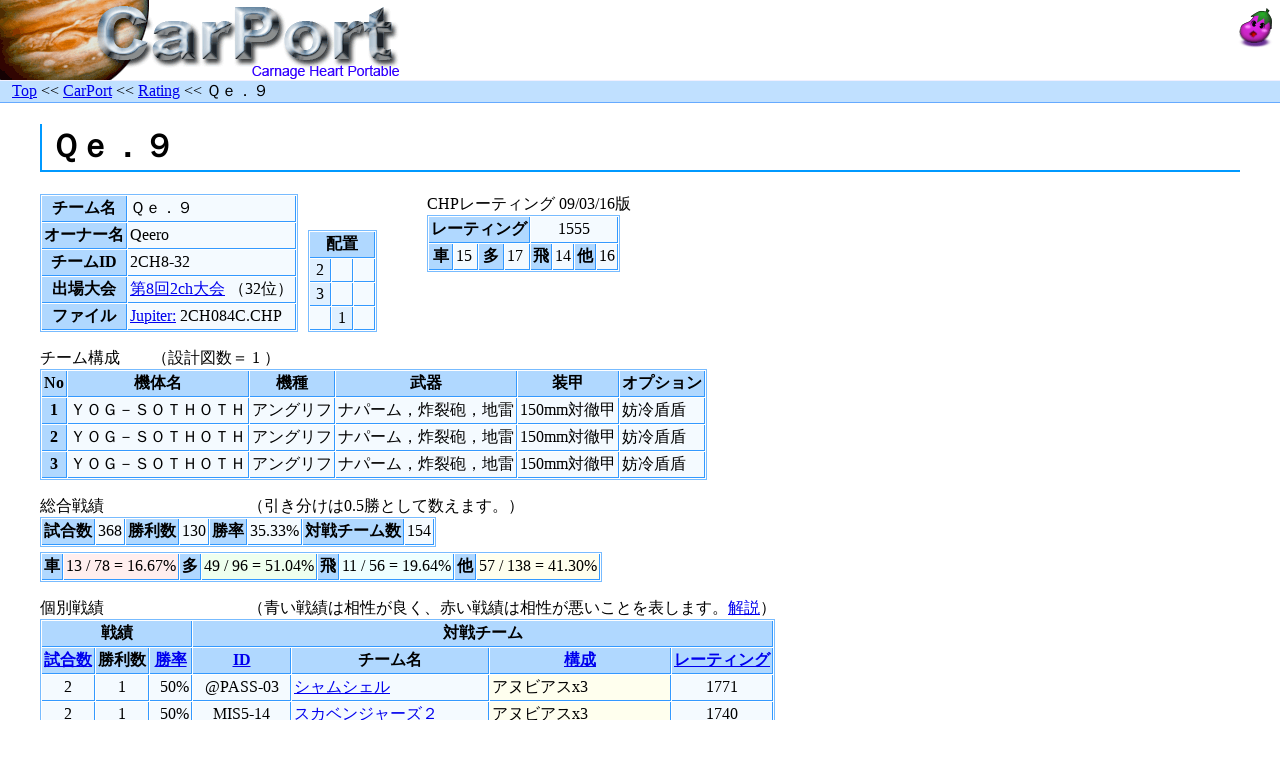

--- FILE ---
content_type: text/html
request_url: http://www.asahi-net.or.jp/~VW4K-KBYS/chp/rating/team_2CH8-32.html
body_size: 6671
content:
<!DOCTYPE HTML PUBLIC "-//W3C//DTD HTML 4.01 Transitional//EN">
<HTML lang="ja">
<HEAD>
  <META http-equiv="Content-Type" content="text/html; charset=Shift_JIS">
  <META http-equiv="Content-Script-Type" content="text/javascript">
  <META http-equiv="Content-Style-Type" content="text/css">
  <TITLE>CarPort - CHP Rating: Ｑｅ．９</TITLE>
  <META name="Author" content="KOBAYASHI Kenichi">
  <LINK rel="StyleSheet" type="text/css" href="../carport.css">
<SCRIPT type="text/javascript">
<!--
function nmatches(a, b) {
  return -(a.childNodes[0].firstChild.nodeValue 
           - b.childNodes[0].firstChild.nodeValue);
}

function winrate(a, b) {
  var ra = a.childNodes[1].firstChild.nodeValue / a.childNodes[0].firstChild.nodeValue;
  var rb = b.childNodes[1].firstChild.nodeValue / b.childNodes[0].firstChild.nodeValue;
  return -(ra - rb);
}

function rating(a, b) {
  return -(a.childNodes[6].firstChild.nodeValue 
           - b.childNodes[6].firstChild.nodeValue);
}

function formation(a, b) {
  var sa = a.childNodes[5].firstChild.nodeValue;
  var sb = b.childNodes[5].firstChild.nodeValue;
  return (sa > sb ? 1 : sa < sb ? -1 : 0);
}

function id(a, b) {
  var sa = a.childNodes[3].firstChild.nodeValue;
  var sb = b.childNodes[3].firstChild.nodeValue;
  if (sa.charAt() == '@') {
    if (sb.charAt() == '@') {
      return (sa > sb ? 1 : sa < sb ? -1 : 0);
    } else {
      return -1;
    }
  } else if (sb.charAt() == '@') {
    return 1;
  } else {
    return (sa > sb ? 1 : sa < sb ? -1 : 0);
  }
}

function sortBy(func) {
  var trs = document.getElementById("results").getElementsByTagName("tr");
  var rows = new Array();
  var i;
  for (i = 2; i < trs.length; i++) {
    rows.push(trs[i]);
  }
  var p = trs[0].parentNode;
  rows.sort(func);
  for (i = 0; i < rows.length; i++) {
    p.removeChild(rows[i]);
  }
  for (i = 0; i < rows.length; i++) {
    p.appendChild(rows[i]);
  }
}
//-->
</SCRIPT>
</HEAD>
<BODY>

<table width="100%" border="0" cellspacing="0" cellpadding="0"><tr>
<td width="100%"><img src="../chp_title.png" alt="CarPort" width="400" height="80"></td>
<td valign="top"><a href="../../"><img src="../nasb48_anime.gif" alt="top" border="0"></a></td>
</tr>
<tr><td bgcolor="black" colspan="2"></td></tr>
<tr><td class="navigate" colspan="2">&nbsp;&nbsp;
<a href="../../index.html">Top</a> &lt;&lt;
<a href="../index.html">CarPort</a> &lt;&lt;
<a href="index.html">Rating</a> &lt;&lt;
Ｑｅ．９
</td></tr>
<tr><td bgcolor="black" colspan="2"></td></tr></table>

<blockquote>
<h1>Ｑｅ．９</h1>
<table cellpadding="0" cellspacing="0">
<tr><td>
<table class="data">
<tr><th>チーム名<td>Ｑｅ．９</tr>
<tr><th>オーナー名<td>Qeero</tr>
<tr><th>チームID<td>2CH8-32</tr>
<tr><th>出場大会<td><a href="http://www10.atwiki.jp/chp/pages/587.html">第8回2ch大会</a> （32位）</tr>
<tr><th>ファイル<td><a href="http://club.genki.co.jp/jupiter/download.php">Jupiter:</a> 2CH084C.CHP</tr>
</table>
<td width="10">
<td valign="bottom">
<table class="data">
<tr><th colspan="3">配置</tr>

<tr><td width="16" align="center" class="blue">2<td width="16">&nbsp;<td width="16">&nbsp;</tr>
<tr><td width="16" align="center" class="blue">3<td width="16">&nbsp;<td width="16">&nbsp;</tr>
<tr><td width="16">&nbsp;<td width="16" align="center" class="blue">1<td width="16">&nbsp;</tr>
</table>
<td width="50">
<td valign="top">
CHPレーティング 09/03/16版
<table class="data">
<tr><th colspan="4">レーティング<td colspan="4" align="center">1555</tr>
<tr><th>車<td>15<th>多<td>17<th>飛<td>14<th>他<td>16</tr>
</table></tr>
</table>

<p>
チーム構成　　（設計図数＝ 1 ）
<table class="data">
<tr><th>No<th>機体名<th>機種<th>武器<th>装甲<th>オプション</tr>
<tr><th>1<td>ＹＯＧ－ＳＯＴＨＯＴＨ<td>アングリフ<td>ナパーム，炸裂砲，地雷<td>150mm対徹甲<td>妨冷盾盾</tr>
<tr><th>2<td>ＹＯＧ－ＳＯＴＨＯＴＨ<td>アングリフ<td>ナパーム，炸裂砲，地雷<td>150mm対徹甲<td>妨冷盾盾</tr>
<tr><th>3<td>ＹＯＧ－ＳＯＴＨＯＴＨ<td>アングリフ<td>ナパーム，炸裂砲，地雷<td>150mm対徹甲<td>妨冷盾盾</tr>
</table>

<p>
総合戦績　　　　　　　　　（引き分けは0.5勝として数えます。）
<table cellpadding="0" cellspacing="0" style="margin-bottom: 5px"><tr><td>
<table class="data">
<tr><th>試合数<td>368<th>勝利数<td>130<th>勝率<td>35.33%
<th>対戦チーム数<td>154</tr>
</table>
<td></tr>
</table>
<table class="data">
<tr><th>車<td class="typew">13 / 78 = 16.67%<th>多<td class="typem">49 / 96 = 51.04%
<th>飛<td class="typef">11 / 56 = 19.64%<th>他<td class="typeo">57 / 138 = 41.30%</tr>
</table>

<p>
個別戦績　　　　　　　　　（青い戦績は相性が良く、赤い戦績は相性が悪いことを表します。<a href="explanation.html#team_data">解説</a>）
<table class="data" id="results">
<tr><th colspan="3">戦績<th colspan="4">対戦チーム</tr>
<tr>
<th><a href="javascript:sortBy(nmatches)">試合数</a>
<th>勝利数
<th><a href="javascript:sortBy(winrate)">勝率</a>
<th><a href="javascript:sortBy(id)">ID</a>
<th>チーム名
<th><a href="javascript:sortBy(formation)">構成</a>
<th><a href="javascript:sortBy(rating)">レーティング</a></tr>
<tr><td align=center>2<td align=center>1<td align=right> 50%<td align=center>@PASS-03<td><a href="team_%40PASS-03.html">シャムシェル</a><td class="typeo">アヌビアスx3<td align=center>1771</tr>
<tr><td align=center>2<td align=center>1<td align=right> 50%<td align=center>MIS5-14<td><a href="team_MIS5-14.html">スカベンジャーズ２</a><td class="typeo">アヌビアスx3<td align=center>1740</tr>
<tr><td align=center>2<td align=center>1<td align=right> 50%<td align=center>MIS6-24<td><a href="team_MIS6-24.html">全速前進突撃突貫！</a><td class="typeo">アヌビアスx3<td align=center>1446</tr>
<tr><td align=center>2<td align=center>0<td align=right>  0%<td align=center>MIS5-20<td><a href="team_MIS5-20.html">多脚妖精　アラクマーン</a><td class="typem">アラx2＋グラス<td align=center>1526</tr>
<tr><td align=center>2<td align=center>0<td align=right>  0%<td align=center>2CH6-08<td><a href="team_2CH6-08.html">ヴェロニカ７</a><td class="typem">アラクネーx3<td align=center>2088</tr>
<tr><td align=center>2<td align=center>0<td align=right>  0%<td align=center>2CH3-03<td><a href="team_2CH3-03.html">月雲１２０３</a><td class="typem">アラクネーx3<td align=center>1988</tr>
<tr><td align=center>2<td align=center>0<td align=right>  0%<td align=center>2CH6-18<td><a href="team_2CH6-18.html">プリンセス　オリヴィア</a><td class="typem">アラクネーx3<td align=center>1906</tr>
<tr><td align=center>2<td align=center>0<td align=right>  0%<td align=center>@HIROY-01<td><a href="team_%40HIROY-01.html">プリンセスミネルヴァ２ｚ</a><td class="typem">アラクネーx3<td align=center>1902</tr>
<tr><td align=center>8<td align=center>1<td align=right> 12%<td align=center>2CH8-14<td><a href="team_2CH8-14.html">デッドスパイダーズライヴ</a><td class="typem">アラクネーx3<td align=center>1876</tr>
<tr><td align=center>2<td align=center>0<td align=right>  0%<td align=center>2CH8-27<td><a href="team_2CH8-27.html">魔獣マングレオンε</a><td class="typem">アラクネーx3<td align=center>1875</tr>
<tr><td align=center>2<td align=center>2<td align=right>100%<td align=center>2CH2-15<td><a href="team_2CH2-15.html">ヴェロニカ・ルージュ</a><td class="typem">アラクネーx3<td align=center>1851</tr>
<tr><td align=center>2<td align=center>2<td align=right>100%<td align=center>2CH7-25<td><a href="team_2CH7-25.html">ＳＰＩＣＹ－Ａ</a><td class="typem">アラクネーx3<td align=center>1805</tr>
<tr><td align=center>2<td align=center>0<td align=right>  0%<td align=center>2CH7-35<td><a href="team_2CH7-35.html">オルフェウス改</a><td class="typem">アラクネーx3<td align=center>1761</tr>
<tr><td align=center>2<td align=center>0<td align=right>  0%<td align=center>2CH4-26<td><a href="team_2CH4-26.html">魔獣マングレオンα</a><td class="typem">アラクネーx3<td align=center>1751</tr>
<tr><td align=center>4<td align=center>1<td align=right> 25%<td align=center>2CH8-22<td><a href="team_2CH8-22.html">一戸南部技術試験場</a><td class="typem">アラクネーx3<td align=center>1739</tr>
<tr><td align=center>2<td align=center>0<td align=right>  0%<td align=center>MIS5-11<td><a href="team_MIS5-11.html">柚子乃湯セントウ部隊</a><td class="typem">アラクネーx3<td align=center>1736</tr>
<tr><td align=center>2<td align=center>1<td align=right> 50%<td align=center>2CH2-26<td><a href="team_2CH2-26.html">フェルドランサー</a><td class="typem">アラクネーx3<td align=center>1734</tr>
<tr><td align=center>2<td align=center>1<td align=right> 50%<td align=center>DGK1-02<td><a href="team_DGK1-02.html">第四界・真練武</a><td class="typem">アラクネーx3<td align=center>1732</tr>
<tr><td align=center>2<td align=center>0<td align=right>  0%<td align=center>2CH4-28<td><a href="team_2CH4-28.html">ＧａｚＤｈａＭ</a><td class="typem">アラクネーx3<td align=center>1727</tr>
<tr><td align=center>2<td align=center>1<td align=right> 50%<td align=center>2CH2-31<td><a href="team_2CH2-31.html">ＹｓｆａｎＤｉｙａｒ７</a><td class="typem">アラクネーx3<td align=center>1699</tr>
<tr><td align=center>2<td align=center>0<td align=right>  0%<td align=center>MIS4-05<td><a href="team_MIS4-05.html">七戸南部小隊</a><td class="typem">アラクネーx3<td align=center>1698</tr>
<tr><td align=center>8<td align=center>7<td align=right> 88%<td align=center>2CH8-30<td><a href="team_2CH8-30.html">低周波乃セントウ部隊参</a><td class="typem">アラクネーx3<td align=center>1622</tr>
<tr><td align=center>2<td align=center>2<td align=right>100%<td align=center>2CH8-37<td><a href="team_2CH8-37.html">ｅｐｉｔａｘｉａｌ</a><td class="typem">アラクネーx3<td align=center>1608</tr>
<tr><td align=center>2<td align=center>2<td align=right>100%<td align=center>SIN1-01<td><a href="team_SIN1-01.html">アラクノフォビア</a><td class="typem">アラクネーx3<td align=center>1499</tr>
<tr><td align=center>2<td align=center>2<td align=right>100%<td align=center>2CH2-38<td><a href="team_2CH2-38.html">蟹蜘</a><td class="typem">アラクネーx3<td align=center>1498</tr>
<tr><td align=center>2<td align=center>2<td align=right>100%<td align=center>SIN1-04<td><a href="team_SIN1-04.html">七戸南部小隊</a><td class="typem">アラクネーx3<td align=center>1498</tr>
<tr><td align=center>6<td align=center>6<td align=right>100%<td align=center>2CH8-35<td><a href="team_2CH8-35.html">ぐれーすのーと３ｂ</a><td class="typem">アラクネーx3<td align=center>1463</tr>
<tr><td align=center>2<td align=center>2<td align=right>100%<td align=center>MIS5-17<td><a href="team_MIS5-17.html">撫象スタイル</a><td class="typem">アラクネーx3<td align=center>1374</tr>
<tr><td align=center>4<td align=center>3<td align=right> 75%<td align=center>2CH8-46<td><a href="team_2CH8-46.html">ぐりぃんでぃ</a><td class="typem">アラクネーx3<td align=center>1312</tr>
<tr><td align=center>2<td align=center>2<td align=right>100%<td align=center>2CH2-53<td><a href="team_2CH2-53.html">井の中の蜘蛛</a><td class="typem">アラクネーx3<td align=center>1265</tr>
<tr><td align=center>2<td align=center>2<td align=right>100%<td align=center>2CH3-57<td><a href="team_2CH3-57.html">クロコダイル計画０ａ</a><td class="typem">アラクネーx3<td align=center>1210</tr>
<tr><td align=center>2<td align=center>2<td align=right>100%<td align=center>2CH5-55<td><a href="team_2CH5-55.html">幻王隊</a><td class="typem">アラクネーx3[霧]<td align=center>1517</tr>
<tr><td align=center>4<td align=center>3<td align=right> 75%<td align=center>@HGRED-04<td><a href="team_%40HGRED-04.html">レイジフル・ネイチャー</a><td class="typeo">アラ＋アング＋ネグロ<td align=center>1570</tr>
<tr><td align=center>2<td align=center>0<td align=right>  0%<td align=center>KON1-06<td><a href="team_KON1-06.html">思考錯誤</a><td class="typeo">アラ＋イカ＋バジ<td align=center>1875</tr>
<tr><td align=center>2<td align=center>0<td align=right>  0%<td align=center>KON1-10<td><a href="team_KON1-10.html">空飛ぶイカと愉快な仲間達</a><td class="typeo">アラ＋イカ＋バッド<td align=center>1744</tr>
<tr><td align=center>2<td align=center>0<td align=right>  0%<td align=center>KON1-04<td><a href="team_KON1-04.html">一富士、二鷹、三なすび</a><td class="typeo">アラ＋チキン＋バジ<td align=center>1846</tr>
<tr><td align=center>2<td align=center>1<td align=right> 50%<td align=center>2CH8-38<td><a href="team_2CH8-38.html">大型万歳　ロケットリオ</a><td class="typeo">アラ＋ラス＋冥界<td align=center>1352</tr>
<tr><td align=center>2<td align=center>0<td align=right>  0%<td align=center>2CH2-01<td><a href="team_2CH2-01.html">満デーイ　０４</a><td class="typew">アングリフx3<td align=center>2087</tr>
<tr><td align=center>2<td align=center>0<td align=right>  0%<td align=center>2CH9-04<td><a href="team_2CH9-04.html">あろまや三式</a><td class="typew">アングリフx3<td align=center>2080</tr>
<tr><td align=center>2<td align=center>1<td align=right> 50%<td align=center>MIS3-14<td><a href="team_MIS3-14.html">テルツェット００１　　</a><td class="typew">アングリフx3<td align=center>1777</tr>
<tr><td align=center>2<td align=center>0<td align=right>  0%<td align=center>KON1-07<td><a href="team_KON1-07.html">ＦＬＹぐりフィン</a><td class="typeo">アング＋ダーク＋フライ<td align=center>1803</tr>
<tr><td align=center>2<td align=center>1<td align=right> 50%<td align=center>KON1-17<td><a href="team_KON1-17.html">ＩＢＩＳ－Ｊ</a><td class="typeo">アング＋チキン＋フライ<td align=center>1778</tr>
<tr><td align=center>2<td align=center>0<td align=right>  0%<td align=center>2CH6-07<td><a href="team_2CH6-07.html">アルコールとおつまみ</a><td class="typeo">イカx2＋バジ<td align=center>2143</tr>
<tr><td align=center>4<td align=center>0<td align=right>  0%<td align=center>2CH7-10<td><a href="team_2CH7-10.html">似非八部衆</a><td class="typeo">イカx2＋バジ<td align=center>2125</tr>
<tr><td align=center>2<td align=center>1<td align=right> 50%<td align=center>MIS3-26<td><a href="team_MIS3-26.html">ダミヤ模型</a><td class="typeo">グラスx2＋ローケ<td align=center>1525</tr>
<tr><td align=center>2<td align=center>1<td align=right> 50%<td align=center>MIS3-20<td><a href="team_MIS3-20.html">ａｌｏｎｇｌａｉｎ　　　</a><td class="typem">グラスx2＋冥界<td align=center>1511</tr>
<tr><td align=center>4<td align=center>1<td align=right> 25%<td align=center>MIS5-22<td><a href="team_MIS5-22.html">Ｓｔｕｒｍｋａｎｏｎｅ</a><td class="typem">グラスホッパーx3<td align=center>1646</tr>
<tr><td align=center>2<td align=center>2<td align=right>100%<td align=center>2CH9-74<td><a href="team_2CH9-74.html">ラッキーマン</a><td class="typem">グラスホッパーx3<td align=center>1190</tr>
<tr><td align=center>2<td align=center>1<td align=right> 50%<td align=center>KON1-29<td><a href="team_KON1-29.html">青と白のアンバランス</a><td class="typeo">グラス＋ジェイ＋ホイリ<td align=center>1502</tr>
<tr><td align=center>2<td align=center>2<td align=right>100%<td align=center>2CH5-53<td><a href="team_2CH5-53.html">堕ちたヘプリート</a><td class="typeo">ジェイラーx3<td align=center>1377</tr>
<tr><td align=center>2<td align=center>2<td align=right>100%<td align=center>MIS1-22<td><a href="team_MIS1-22.html">チーム盾</a><td class="typeo">ジェイラーx3<td align=center>1062</tr>
<tr><td align=center>2<td align=center>1<td align=right> 50%<td align=center>MIS6-28<td><a href="team_MIS6-28.html">無法戦隊　サントッカン</a><td class="typeo">ジェイ＋ネグロ＋綾影<td align=center>1320</tr>
<tr><td align=center>2<td align=center>0<td align=right>  0%<td align=center>MIS6-11<td><a href="team_MIS6-11.html">鍾馗水仙乃セントウ部隊</a><td class="typem">セメタリーキーパーx3<td align=center>1575</tr>
<tr><td align=center>2<td align=center>0<td align=right>  0%<td align=center>2CH8-11<td><a href="team_2CH8-11.html">鷹揚部隊</a><td class="typeo">ダークコフィンx3<td align=center>1843</tr>
<tr><td align=center>2<td align=center>1<td align=right> 50%<td align=center>MIS4-22<td><a href="team_MIS4-22.html">中型台風おでん号接近中</a><td class="typeo">ダークコフィンx3<td align=center>1314</tr>
<tr><td align=center>2<td align=center>1<td align=right> 50%<td align=center>KON1-35<td><a href="team_KON1-35.html">ＲＩＳＣアーキテクチャ隊</a><td class="typeo">ダーク＋バッド＋ロータ<td align=center>1385</tr>
<tr><td align=center>2<td align=center>0<td align=right>  0%<td align=center>KON1-31<td><a href="team_KON1-31.html">バルケッタ</a><td class="typeo">ダーク＋プリ＋ラス<td align=center>1617</tr>
<tr><td align=center>2<td align=center>0<td align=right>  0%<td align=center>2CH7-02<td><a href="team_2CH7-02.html">黒雉５</a><td class="typef">チァーイカx3<td align=center>2152</tr>
<tr><td align=center>2<td align=center>1<td align=right> 50%<td align=center>2CH2-06<td><a href="team_2CH2-06.html">驟雨</a><td class="typef">チァーイカx3<td align=center>2000</tr>
<tr><td align=center>2<td align=center>0<td align=right>  0%<td align=center>MIS3-03<td><a href="team_MIS3-03.html">死鳥</a><td class="typef">チァーイカx3<td align=center>2000</tr>
<tr><td align=center>2<td align=center>0<td align=right>  0%<td align=center>2CH9-26<td><a href="team_2CH9-26.html">Ｋｎｅｌｌ</a><td class="typef">チァーイカx3<td align=center>1957</tr>
<tr><td align=center>2<td align=center>0<td align=right>  0%<td align=center>MIS6-03<td><a href="team_MIS6-03.html">ｔ＊０１試作</a><td class="typef">チァーイカx3<td align=center>1942</tr>
<tr><td align=center>2<td align=center>0<td align=right>  0%<td align=center>2CH5-37<td><a href="team_2CH5-37.html">黄金週間楽しんでます？　</a><td class="typef">チァーイカx3<td align=center>1889</tr>
<tr><td align=center>2<td align=center>0<td align=right>  0%<td align=center>2CH2-11<td><a href="team_2CH2-11.html">おつまみ</a><td class="typef">チァーイカx3<td align=center>1885</tr>
<tr><td align=center>2<td align=center>0<td align=right>  0%<td align=center>MIS4-03<td><a href="team_MIS4-03.html">ぷち</a><td class="typef">チァーイカx3<td align=center>1799</tr>
<tr><td align=center>2<td align=center>0<td align=right>  0%<td align=center>2CH8-21<td><a href="team_2CH8-21.html">米沢第１飛行隊</a><td class="typef">チァーイカx3<td align=center>1777</tr>
<tr><td align=center>2<td align=center>0<td align=right>  0%<td align=center>2CH8-23<td><a href="team_2CH8-23.html">ＴＰ－１６振興会宣伝ヘリ</a><td class="typef">チァーイカx3<td align=center>1654</tr>
<tr><td align=center>2<td align=center>0<td align=right>  0%<td align=center>2CH3-42<td><a href="team_2CH3-42.html">縁側のゴロネーゼ</a><td class="typef">チァーイカx3<td align=center>1647</tr>
<tr><td align=center>2<td align=center>0<td align=right>  0%<td align=center>MIS1-11<td><a href="team_MIS1-11.html">鴎一式部隊</a><td class="typef">チァーイカx3<td align=center>1646</tr>
<tr><td align=center>4<td align=center>1<td align=right> 25%<td align=center>2CH7-36<td><a href="team_2CH7-36.html">第六飛行師団</a><td class="typef">チァーイカx3<td align=center>1585</tr>
<tr><td align=center>2<td align=center>0<td align=right>  0%<td align=center>2CH8-01<td><a href="team_2CH8-01.html">ＬｅｄｉＡｌｋｏｎｏｓｙ</a><td class="typef">チァーイカx3[霧]<td align=center>2350</tr>
<tr><td align=center>2<td align=center>0<td align=right>  0%<td align=center>2CH9-03<td><a href="team_2CH9-03.html">ＬｅｄｉＳｅｉｒｉｎｙ</a><td class="typef">チァーイカx3[霧]<td align=center>2257</tr>
<tr><td align=center>2<td align=center>0<td align=right>  0%<td align=center>2CH7-27<td><a href="team_2CH7-27.html">黒こげチキンκ</a><td class="typeo">チキンハンターx3<td align=center>1852</tr>
<tr><td align=center>2<td align=center>1<td align=right> 50%<td align=center>2CH4-39<td><a href="team_2CH4-39.html">Ａｘｉｓ</a><td class="typeo">チキンハンターx3<td align=center>1603</tr>
<tr><td align=center>2<td align=center>1<td align=right> 50%<td align=center>MIS3-16<td><a href="team_MIS3-16.html">ミサイルポッド</a><td class="typeo">トライポッドx3<td align=center>1601</tr>
<tr><td align=center>2<td align=center>0<td align=right>  0%<td align=center>2CH4-46<td><a href="team_2CH4-46.html">神武東征</a><td class="typeo">トライポッドx3<td align=center>1399</tr>
<tr><td align=center>2<td align=center>2<td align=right>100%<td align=center>2CH4-53<td><a href="team_2CH4-53.html">雀団</a><td class="typeo">トライ＋プリ＋ホイリ<td align=center>809</tr>
<tr><td align=center>2<td align=center>0<td align=right>  0%<td align=center>2CH8-12<td><a href="team_2CH8-12.html">蒼炎</a><td class="typeo">トリンx2＋冥界<td align=center>1878</tr>
<tr><td align=center>2<td align=center>1<td align=right> 50%<td align=center>2CH7-21<td><a href="team_2CH7-21.html">相討上等特攻愚連隊</a><td class="typeo">トリンカーx3<td align=center>1854</tr>
<tr><td align=center>2<td align=center>0<td align=right>  0%<td align=center>2CH2-07<td><a href="team_2CH2-07.html">とりんかー×３</a><td class="typeo">トリンカーx3<td align=center>1785</tr>
<tr><td align=center>4<td align=center>0<td align=right>  0%<td align=center>2CH8-18<td><a href="team_2CH8-18.html">メタルぴょこぴーＦＳＶ</a><td class="typeo">トリンカーx3<td align=center>1742</tr>
<tr><td align=center>2<td align=center>2<td align=right>100%<td align=center>MIS3-30<td><a href="team_MIS3-30.html">火炎瓶隊</a><td class="typeo">ネグロx2＋ロータ<td align=center>1085</tr>
<tr><td align=center>2<td align=center>2<td align=right>100%<td align=center>2CH8-42<td><a href="team_2CH8-42.html">突貫工事</a><td class="typeo">ネグロ＋バッド＋マリア<td align=center>1198</tr>
<tr><td align=center>4<td align=center>2<td align=right> 50%<td align=center>MIS5-06<td><a href="team_MIS5-06.html">パラダイス銀牙</a><td class="typeo">バジx2＋トライ<td align=center>1805</tr>
<tr><td align=center>2<td align=center>0<td align=right>  0%<td align=center>@Lev-01<td><a href="team_%40Lev-01.html">ＹｄａｖｙＶＡｄｅ</a><td class="typew">バジリスクx3<td align=center>2117</tr>
<tr><td align=center>2<td align=center>0<td align=right>  0%<td align=center>MIS4-02<td><a href="team_MIS4-02.html">白黒部隊</a><td class="typew">バジリスクx3<td align=center>2105</tr>
<tr><td align=center>2<td align=center>1<td align=right> 50%<td align=center>2CH5-14<td><a href="team_2CH5-14.html">Ｐｈａｎｔｏｍ１６</a><td class="typew">バジリスクx3<td align=center>2052</tr>
<tr><td align=center>2<td align=center>0<td align=right>  0%<td align=center>2CH3-11<td><a href="team_2CH3-11.html">Ｐｈａｎｔｏｍ１５</a><td class="typew">バジリスクx3<td align=center>1990</tr>
<tr><td align=center>4<td align=center>0<td align=right>  0%<td align=center>2CH8-15<td><a href="team_2CH8-15.html">オロチ２／小型ＣＰＵ</a><td class="typew">バジリスクx3<td align=center>1942</tr>
<tr><td align=center>2<td align=center>0<td align=right>  0%<td align=center>2CH5-29<td><a href="team_2CH5-29.html">集団迫害</a><td class="typew">バジリスクx3<td align=center>1883</tr>
<tr><td align=center>2<td align=center>0<td align=right>  0%<td align=center>2CH5-27<td><a href="team_2CH5-27.html">Ｑｕｅｅｎ</a><td class="typew">バジリスクx3<td align=center>1860</tr>
<tr><td align=center>2<td align=center>2<td align=right>100%<td align=center>2CH5-34<td><a href="team_2CH5-34.html">突撃壱号</a><td class="typew">バジリスクx3<td align=center>1808</tr>
<tr><td align=center>2<td align=center>0<td align=right>  0%<td align=center>MIS3-17<td><a href="team_MIS3-17.html">ＵＳＯＤＡＲＡＫＥ</a><td class="typew">バジリスクx3<td align=center>1565</tr>
<tr><td align=center>2<td align=center>0<td align=right>  0%<td align=center>MIS4-10<td><a href="team_MIS4-10.html">外苑東通りの狼</a><td class="typeo">バジ＋バッド＋フライ<td align=center>1697</tr>
<tr><td align=center>2<td align=center>1<td align=right> 50%<td align=center>MIS4-08<td><a href="team_MIS4-08.html">隠蜜姫「七炎誕」</a><td class="typeo">バジ＋ホイリ＋ラス[霧]<td align=center>1655</tr>
<tr><td align=center>2<td align=center>1<td align=right> 50%<td align=center>MIS5-25<td><a href="team_MIS5-25.html">バチルス・なっとう</a><td class="typeo">バッドx2＋ジェイ<td align=center>1164</tr>
<tr><td align=center>2<td align=center>0<td align=right>  0%<td align=center>@HGRED-02<td><a href="team_%40HGRED-02.html">激烈玉砕　卍ベア～ズΔ</a><td class="typew">バッドx2＋ホイリ<td align=center>1828</tr>
<tr><td align=center>2<td align=center>1<td align=right> 50%<td align=center>SIN1-08<td><a href="team_SIN1-08.html">複合砲台</a><td class="typew">バッドx2＋ホイリ<td align=center>1235</tr>
<tr><td align=center>2<td align=center>2<td align=right>100%<td align=center>MIS6-32<td><a href="team_MIS6-32.html">戦車連隊</a><td class="typew">バッドx2＋ローケ<td align=center>852</tr>
<tr><td align=center>2<td align=center>0<td align=right>  0%<td align=center>2CH8-07<td><a href="team_2CH8-07.html">【瞑ル屍龍】／『水輪』</a><td class="typew">バッドドリームx3<td align=center>2111</tr>
<tr><td align=center>2<td align=center>0<td align=right>  0%<td align=center>2CH8-06<td><a href="team_2CH8-06.html">試作ＤＲＡＣＨＥ　０５</a><td class="typew">バッドドリームx3<td align=center>2099</tr>
<tr><td align=center>2<td align=center>0<td align=right>  0%<td align=center>2CH5-17<td><a href="team_2CH5-17.html">【瞑ル屍龍】／『地輪』</a><td class="typew">バッドドリームx3<td align=center>1951</tr>
<tr><td align=center>2<td align=center>0<td align=right>  0%<td align=center>2CH3-16<td><a href="team_2CH3-16.html">暴走鯨</a><td class="typew">バッドドリームx3<td align=center>1912</tr>
<tr><td align=center>6<td align=center>0<td align=right>  0%<td align=center>2CH8-24<td><a href="team_2CH8-24.html">重戦車部隊Ｒ－ウルフＡＷ</a><td class="typew">バッドドリームx3<td align=center>1812</tr>
<tr><td align=center>2<td align=center>1<td align=right> 50%<td align=center>2CH6-35<td><a href="team_2CH6-35.html">重戦車部隊Ｒ－ウルフＡＭ</a><td class="typew">バッドドリームx3<td align=center>1762</tr>
<tr><td align=center>2<td align=center>0<td align=right>  0%<td align=center>2CH7-38<td><a href="team_2CH7-38.html">重戦車部隊Ｒ－ウルフＭＴ</a><td class="typew">バッドドリームx3<td align=center>1721</tr>
<tr><td align=center>2<td align=center>1<td align=right> 50%<td align=center>2CH4-42<td><a href="team_2CH4-42.html">三菱重工</a><td class="typew">バッドドリームx3<td align=center>1503</tr>
<tr><td align=center>2<td align=center>1<td align=right> 50%<td align=center>MIS6-14<td><a href="team_MIS6-14.html">華李羅豪雨</a><td class="typew">バッドドリームx3[霧]<td align=center>1604</tr>
<tr><td align=center>2<td align=center>2<td align=right>100%<td align=center>MIS6-05<td><a href="team_MIS6-05.html">チーム勇者ユーテー壱</a><td class="typem">パークドッグx3<td align=center>1865</tr>
<tr><td align=center>2<td align=center>0<td align=right>  0%<td align=center>2CH8-17<td><a href="team_2CH8-17.html">犬謀術数</a><td class="typem">パークドッグx3<td align=center>1861</tr>
<tr><td align=center>2<td align=center>2<td align=right>100%<td align=center>2CH2-43<td><a href="team_2CH2-43.html">癒し系ボーナスチーム</a><td class="typem">パークドッグx3<td align=center>1270</tr>
<tr><td align=center>2<td align=center>0<td align=right>  0%<td align=center>2CH3-17<td><a href="team_2CH3-17.html">タルタルーガ</a><td class="typef">フライドx3<td align=center>1785</tr>
<tr><td align=center>2<td align=center>0<td align=right>  0%<td align=center>2CH7-34<td><a href="team_2CH7-34.html">ＤＥＣ</a><td class="typef">フライドx3<td align=center>1709</tr>
<tr><td align=center>2<td align=center>1<td align=right> 50%<td align=center>MIS5-15<td><a href="team_MIS5-15.html">行方不明</a><td class="typeo">フライ＋プリ＋冥界<td align=center>1763</tr>
<tr><td align=center>2<td align=center>1<td align=right> 50%<td align=center>2CH9-43<td><a href="team_2CH9-43.html">ＴＰ－１６振興会宣伝気球</a><td class="typef">プリーストx3<td align=center>1727</tr>
<tr><td align=center>2<td align=center>1<td align=right> 50%<td align=center>2CH9-60<td><a href="team_2CH9-60.html">フェアリー★シスターズ♪</a><td class="typef">プリーストx3<td align=center>1612</tr>
<tr><td align=center>2<td align=center>0<td align=right>  0%<td align=center>MIS6-02<td><a href="team_MIS6-02.html">赤鬼青鬼　参式</a><td class="typew">ホイリx2＋バジ[霧]<td align=center>2031</tr>
<tr><td align=center>2<td align=center>0<td align=right>  0%<td align=center>2CH8-05<td><a href="team_2CH8-05.html">ストームＶＸ　Ｖｅｒ１２</a><td class="typew">ホイリーコーンx3<td align=center>2174</tr>
<tr><td align=center>2<td align=center>0<td align=right>  0%<td align=center>2CH7-11<td><a href="team_2CH7-11.html">ストーム　Ｖｅｒ１１</a><td class="typew">ホイリーコーンx3<td align=center>2121</tr>
<tr><td align=center>2<td align=center>0<td align=right>  0%<td align=center>2CH4-07<td><a href="team_2CH4-07.html">ストームＶＸ　Ｖｅｒ８</a><td class="typew">ホイリーコーンx3<td align=center>2094</tr>
<tr><td align=center>2<td align=center>0<td align=right>  0%<td align=center>@PASS-02<td><a href="team_%40PASS-02.html">ブラッドハウンド３</a><td class="typew">ホイリーコーンx3<td align=center>2016</tr>
<tr><td align=center>4<td align=center>1<td align=right> 25%<td align=center>@Bajio-01<td><a href="team_%40Bajio-01.html">福沢諭吉先生→新通貨発行</a><td class="typew">ホイリーコーンx3<td align=center>1888</tr>
<tr><td align=center>2<td align=center>0<td align=right>  0%<td align=center>2CH2-21<td><a href="team_2CH2-21.html">出直しロケット２</a><td class="typew">ホイリーコーンx3<td align=center>1764</tr>
<tr><td align=center>2<td align=center>2<td align=right>100%<td align=center>MIS6-19<td><a href="team_MIS6-19.html">サンミュージック企画</a><td class="typeo">マリアエレナx3<td align=center>1614</tr>
<tr><td align=center>2<td align=center>1<td align=right> 50%<td align=center>MIS2-16<td><a href="team_MIS2-16.html">Ｊｅｎｎｙ＊Ｃｕｔｅ</a><td class="typeo">マリアエレナx3<td align=center>1493</tr>
<tr><td align=center>2<td align=center>0<td align=right>  0%<td align=center>2CH2-04<td><a href="team_2CH2-04.html">夢幻の攻勢</a><td class="typef">モッキンバードx3<td align=center>2007</tr>
<tr><td align=center>2<td align=center>0<td align=right>  0%<td align=center>MIS5-18<td><a href="team_MIS5-18.html">あの宙を斬り裂けっ！！</a><td class="typef">モッキンバードx3<td align=center>1739</tr>
<tr><td align=center>2<td align=center>1<td align=right> 50%<td align=center>MIS1-16<td><a href="team_MIS1-16.html">チーム１ＳＴ</a><td class="typef">モッキンバードx3<td align=center>1417</tr>
<tr><td align=center>2<td align=center>0<td align=right>  0%<td align=center>2CH7-04<td><a href="team_2CH7-04.html">いるかさん・逃走</a><td class="typef">モッキンバードx3[霧]<td align=center>2162</tr>
<tr><td align=center>2<td align=center>0<td align=right>  0%<td align=center>2CH8-20<td><a href="team_2CH8-20.html">いるかさん・続疾走</a><td class="typef">モッキンバードx3[霧]<td align=center>1956</tr>
<tr><td align=center>2<td align=center>0<td align=right>  0%<td align=center>2CH9-46<td><a href="team_2CH9-46.html">万境部隊</a><td class="typeo">ラスティネールx3<td align=center>1893</tr>
<tr><td align=center>6<td align=center>1<td align=right> 17%<td align=center>2CH8-26<td><a href="team_2CH8-26.html">ガストロンジャー</a><td class="typeo">ラスティネールx3<td align=center>1864</tr>
<tr><td align=center>6<td align=center>0<td align=right>  0%<td align=center>2CH8-33<td><a href="team_2CH8-33.html">ＳＢスナイパー対空仕様</a><td class="typeo">ラスティネールx3<td align=center>1751</tr>
<tr><td align=center>2<td align=center>2<td align=right>100%<td align=center>MIS6-18<td><a href="team_MIS6-18.html">第一期Ｒ＊Ｐ</a><td class="typeo">ラスティネールx3<td align=center>1654</tr>
<tr><td align=center>6<td align=center>5<td align=right> 83%<td align=center>2CH8-41<td><a href="team_2CH8-41.html">３６ベースＲ＊Ｐ</a><td class="typeo">ラスティネールx3<td align=center>1543</tr>
<tr><td align=center>2<td align=center>1<td align=right> 50%<td align=center>2CH3-44<td><a href="team_2CH3-44.html">四号隊</a><td class="typeo">ラスティネールx3<td align=center>1515</tr>
<tr><td align=center>2<td align=center>0<td align=right>  0%<td align=center>2CH9-15<td><a href="team_2CH9-15.html">倖成姫３</a><td class="typeo">ラスティネールx3[霧]<td align=center>1927</tr>
<tr><td align=center>2<td align=center>1<td align=right> 50%<td align=center>2CH8-19<td><a href="team_2CH8-19.html">八夜</a><td class="typeo">ラスティネールx3[霧]<td align=center>1782</tr>
<tr><td align=center>2<td align=center>1<td align=right> 50%<td align=center>MIS1-07<td><a href="team_MIS1-07.html">ジャミラ</a><td class="typeo">ラスティネールx3[霧]<td align=center>1575</tr>
<tr><td align=center>2<td align=center>0<td align=right>  0%<td align=center>MIS6-08<td><a href="team_MIS6-08.html">火炎竜巻Ｖｅｒ．１</a><td class="typew">ローケx2＋バジ<td align=center>1855</tr>
<tr><td align=center>2<td align=center>0<td align=right>  0%<td align=center>2CH2-22<td><a href="team_2CH2-22.html">グライアイ</a><td class="typew">ローケx2＋バジ<td align=center>1758</tr>
<tr><td align=center>2<td align=center>0<td align=right>  0%<td align=center>2CH2-09<td><a href="team_2CH2-09.html">神威２００６（Ｂ）</a><td class="typew">ローケンx3<td align=center>1932</tr>
<tr><td align=center>2<td align=center>2<td align=right>100%<td align=center>MIS5-24<td><a href="team_MIS5-24.html">マイムマイム</a><td class="typew">ローケンx3<td align=center>1440</tr>
<tr><td align=center>2<td align=center>2<td align=right>100%<td align=center>@Hasebe-01<td><a href="team_%40Hasebe-01.html">全米が泣いた</a><td class="typef">ロータスx3<td align=center>1355</tr>
<tr><td align=center class=good>4<td align=center class=good>4<td align=right class=good>100%<td align=center>2CH2-52<td><a href="team_2CH2-52.html">クラゲさんチーム２</a><td class="typef">ロータスx3<td align=center>1287</tr>
<tr><td align=center>4<td align=center>1<td align=right> 25%<td align=center>2CH8-31<td><a href="team_2CH8-31.html">クラッカーズ</a><td class="typeo">冥界x2＋フライ<td align=center>1696</tr>
<tr><td align=center>2<td align=center>0<td align=right>  0%<td align=center>2CH8-13<td><a href="team_2CH8-13.html">百人隊長　４</a><td class="typem">冥界x3<td align=center>1964</tr>
<tr><td align=center>2<td align=center>0<td align=right>  0%<td align=center>@nas_B-02<td><a href="team_%40nas_B-02.html">ムーンダンサー</a><td class="typeo">月影x3<td align=center>1866</tr>
<tr><td align=center>2<td align=center>1<td align=right> 50%<td align=center>2CH8-28<td><a href="team_2CH8-28.html">ムーンブライド</a><td class="typeo">月影x3<td align=center>1690</tr>
<tr><td align=center>2<td align=center>2<td align=right>100%<td align=center>2CH2-35<td><a href="team_2CH2-35.html">カイリキーズ</a><td class="typeo">月影x3<td align=center>1477</tr>
<tr><td align=center>6<td align=center>6<td align=right>100%<td align=center>2CH8-40<td><a href="team_2CH8-40.html">夢色チェイサー</a><td class="typeo">月影x3<td align=center>1466</tr>
<tr><td align=center>2<td align=center>1<td align=right> 50%<td align=center>2CH8-45<td><a href="team_2CH8-45.html">おぼろ月夜</a><td class="typeo">月影x3<td align=center>1230</tr>
<tr><td align=center>2<td align=center>0<td align=right>  0%<td align=center>2CH8-25<td><a href="team_2CH8-25.html">チーム勇者２</a><td class="typeo">木琴x2＋ノーラ<td align=center>1815</tr>
<tr><td align=center>2<td align=center>1<td align=right> 50%<td align=center>@dit-04<td><a href="team_%40dit-04.html">三拝九拝綾影零式乙</a><td class="typeo">綾影x3<td align=center>1893</tr>

</table>
</blockquote>
</BODY>
</HTML>


--- FILE ---
content_type: text/css
request_url: http://www.asahi-net.or.jp/~VW4K-KBYS/chp/carport.css
body_size: 887
content:
BODY {
    margin: 0;
    background-repeat: repeat-y;
    background-color: white;
}


H1 {
    font-family: Impact, sans-serif;
    font-size: 200%;
    border-style: solid;
    border-width: 0px 0px 2px 2px;
    /*background-color: #ccffff;*/
    border-color: #0099ff;
    padding: 1px 8px;
}


H2 {
    font-family: Impact, sans-serif;
    font-size: 170%;
    font-style: italic;
    border-style: double;
    border-width: 0px 0px 3px 0px;
    border-color: blue;
    /* background-color: #99ccff; */
    padding: 1px 4px;
}


H3 {
    font-style: italic;
    border-style: solid;
    border-width: 0px 0px 1px 0px;
    border-color: #0000c0;
    /* background-color: #99ccff; */
    padding: 1px 4px;
}


PRE {
    white-space: pre;
}


#title {
/*    font-size: 150%;*/
    border-style: solid;
    border-width: 0px 3px 3px 0px;
    border-color: blue;
    background-color: #99ccff;
    padding: 1px 4px;
}

.navigate {
    background-color: #c0e0ff;
    border-top: 1px solid #f0f0ff;
    border-bottom: 1px solid #66aaff;
}

TABLE.index_table {
    background-color: #eeffee;
    border-color: cyan;
    float: right;
}

TABLE.link TD {
    background-color: #e0f0ff;
    padding: 0;
}

TABLE.data {
    border: 1px solid #77bbff;
    border-collapse: separate;
    border-spacing: 1px;   
}

TABLE.data TH {
    padding: 2;
    background-color: #b0d8ff;
    border-right: 1px solid #3399ff;
    border-bottom: 1px solid #3399ff;
}

TABLE.data TD {
    padding: 2;
    background-color: #f4faff;
    border: solid #3399ff;
    border-width: 0px 1px 1px 0px;
}

TABLE.data TD.blue {
    background-color: #e0f0ff;
    border-color: #3399ff;
}

TABLE.data TD.red {
    background-color: #ffe0e0;
    border-color: #ff9933;
}

TD.numeric {
    text-align: right;
}

TD.n {
    text-align: right;
}

TABLE.data TD.rowhead {
    background-color: #e0f0ff;
}

TABLE.thin {
    padding: 0;
    border: 0px;
    border-collapse: collapse;
}

TABLE.thin TH {
    padding: 0;
    border: 0px;
}

TABLE.thin TD {
    padding: 0;
    border: 0px;
}

TR.cc1 TD {
    background-color: #c8e4ff;
    border-color: #3399ff;
}

TR.cc2 TD {
    background-color: #d8ecff;
    border-color: #3399ff;
}

TR.cc3 TD {
    background-color: #e0f0ff;
    border-color: #3399ff;
}

TR.cc4 TD {
    background-color: #e8f4ff;
    border-color: #3399ff;
}

TR.cc5 TD {
    background-color: #eef8ff;
    border-color: #3399ff;
}

TR.cc6 TD {
    background-color: #f2faff;
    border-color: #3399ff;
}

TR.cc7 TD {
    background-color: #f5fcff;
    border-color: #3399ff;
}

TR.cc8 TD {
    background-color: #f8fcff;
    border-color: #3399ff;
}

TR.cm1 TD {
    background-color: #b0ffb0;
    border-color: #339933;
}

TR.cm2 TD {
    background-color: #c8ffc8;
    border-color: #339933;
}

TR.cm3 TD {
    background-color: #d0ffd0;
    border-color: #339933;
}

TR.cm4 TD {
    background-color: #d8ffd8;
    border-color: #339933;
}

TR.cm5 TD {
    background-color: #dcffdc;
    border-color: #339933;
}

TR.cm6 TD {
    background-color: #e0ffe0;
    border-color: #339933;
}

TR.cb1 TD {
    background-color: #fff8a0;
    border-color: #999933;
}

TR.cb2 TD {
    background-color: #ffffd8;
    border-color: #999933;
}

TR.cb3 TD {
    background-color: #fffff0;
    border-color: #999933;
}

TR.ct TD {
    background-color: #ffbbdd;
    border-color: #dd5599;
}

TR.cp TD {
    background-color: #eeddcc;
    border-color: #996666;
}

TABLE.data TD.good {
    background-color: #c0e0ff;
    border-color: #3399ff;
}

TABLE.data TD.bad {
    background-color: #ffbbdd;
    border-color: #d05099;
}

TABLE.data TD.typew { background-color: #ffeeee; }
TABLE.data TD.typem { background-color: #eeffee; }
TABLE.data TD.typef { background-color: #eeffff; }
TABLE.data TD.typeo { background-color: #ffffee; }

DT {
    padding: 2;
    background-color: #b0d8ff;
    border-right: 1px solid #3399ff;
    border-bottom: 1px solid #3399ff;
    /*border-bottom: 1px solid #6060c0;*/
}

DD {
    padding: 2;
    background-color: #f4faff;
    border-right: 1px solid #3399ff;
    border-bottom: 1px solid #3399ff;
    margin-bottom: 5px;
}

BLOCKQUOTE.quote {
    background-color: #f4faff;
    border: 1px solid #3399ff;
    padding: 5;
}
